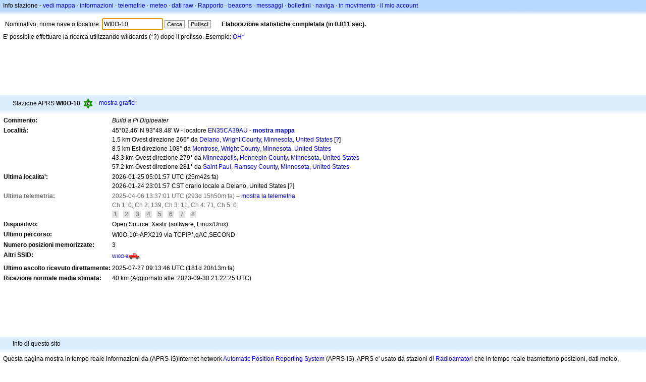

--- FILE ---
content_type: text/html;charset=UTF-8
request_url: https://it.aprs.fi/info/a/WI0O-10
body_size: 4847
content:
<!DOCTYPE html>
<html ng-app='aprsfi'>
<head>
<!--
 This is not open source.
 (c) Heikki Hannikainen and GainIO Oy.
 Read and learn freely. Do not steal. Thanks!



 PROGRAMMERS NOTE: https://aprs.fi/page/tos item 6.



-->

<title>Info stazione per WI0O-10 – aprs.fi – live APRS map</title>
<meta name="lang" content="it" />
<meta charset="utf-8" />
<meta name="viewport" content="width=device-width, initial-scale=1">
<meta name='apple-itunes-app' content='app-id=922155038, affiliate-data=at=1000la28'>
<meta name='description' content='Statistiche ripetitori, igate, percorso e posizione APRS attuale per WI0O-10 (Build a Pi Digipeater)' />
<meta name='apple-itunes-app' content='app-id=922155038, affiliate-data=1000la28'>


<script type='text/javascript'>
window.google_analytics_uacct = 'UA-84382-11';
var _ga_start = new Date();
var _gaq = _gaq || [];
_gaq.push(['_setAccount','UA-84382-11']);
_gaq.push(['_setCustomVar',1,'User class','unregistered',1]);
_gaq.push(['_setAllowAnchor',true],['_trackPageview']);
(function() {
var ga = document.createElement('script'); ga.type = 'text/javascript'; ga.async = true;
ga.src = ('https:' == document.location.protocol ? 'https://ssl' : 'http://www') + '.google-analytics.com/ga.js';
var s = document.getElementsByTagName('script')[0]; s.parentNode.insertBefore(ga, s);
})();
</script>

<script type='text/JavaScript'>
//<![CDATA[
if (parent.frames.length && location.href.toLowerCase().indexOf("http://translate.google") != 0)
	top.location.href = document.location;
//]]>
</script>


<script type='text/javascript'>
var googletag = googletag || {};
googletag.cmd = googletag.cmd || [];
(function() {
var gads = document.createElement('script');
gads.async = true;
gads.type = 'text/javascript';
var useSSL = 'https:' == document.location.protocol;
gads.src = (useSSL ? 'https:' : 'http:') + 
'//www.googletagservices.com/tag/js/gpt.js';
var node = document.getElementsByTagName('script')[0];
node.parentNode.insertBefore(gads, node);
})();
</script>

<script type='text/javascript'>
googletag.cmd.push(function() {
googletag.defineSlot('/2637906/aprs-map-bottom', [250, 250], 'div-gpt-ad-1356108158202-0').addService(googletag.pubads());
googletag.defineSlot('/2637906/aprs-map-top', [234, 60], 'div-gpt-ad-1356108158202-1').addService(googletag.pubads());
googletag.defineSlot('/2637906/aprs-info-banner-top', [728, 90], 'div-gpt-ad-1356296834922-0').addService(googletag.pubads());
googletag.defineSlot('/2637906/aprs-info-banner-bottom', [728, 90], 'div-gpt-ad-1356296727404-0').addService(googletag.pubads());
googletag.pubads().enableSingleRequest();
googletag.enableServices();
});
</script>



<link rel="stylesheet" href="/css/ext/bootstrap.min.css">
<link rel="stylesheet" href="/css/ext/bootstrap-reboot.min.css">

<link rel="stylesheet" type="text/css" href="/css/1706431619/maps.css" />

<link rel="stylesheet" href="https://unpkg.com/leaflet@1.9.3/dist/leaflet.css" integrity="sha256-kLaT2GOSpHechhsozzB+flnD+zUyjE2LlfWPgU04xyI=" crossorigin="" />

<script src="https://ajax.googleapis.com/ajax/libs/jquery/1.11.3/jquery.min.js"></script>
<script src="/js/ext/bootstrap.min.js"></script>


<link rel="shortcut icon" href="/favicon.ico" type="image/x-icon" />
<link rel="shortcut" href="/favicon.ico" type="image/x-icon" />
<link rel="apple-touch-startup-image" href="/img/aprsfi-appleloading.png" />
<link rel="apple-touch-icon" sizes="120x120" href="/img/aprsfi-square-120.png" />
<link rel="apple-touch-icon" sizes="152x152" href="/img/aprsfi-square-152.png" />
<link rel="apple-touch-icon" sizes="167x167" href="/img/aprsfi-square-167.png" />
<link rel="apple-touch-icon" sizes="180x180" href="/img/aprsfi-square-180.png" />
<link rel="apple-touch-icon" sizes="256x256" href="/img/aprsfi-square-256.png" />
<link rel="apple-touch-icon" sizes="512x512" href="/img/aprsfi-square-512.png" />
<link rel="apple-touch-icon" sizes="1024x1024" href="/img/aprsfi-square-1024.png" />
<meta property="og:image" content="/img/aprsfi-square-512.png" />
<meta property="og:image:width" content="512" />
<meta property="og:image:height" content="512" />
<link rel="search" type="application/opensearchdescription+xml" title="Search aprs.fi" href="/w3c/opensearch.xml" />
</head>
<body style="background-color: #fff;" class="common" ng-controller="aprsfic">


<div id="popup_cont" class="popup_container" style="display: none; z-index: 1060;">
	<div id="popup_handle" class="popup_handle">
		<div id="popup_buttons" class="popup_buttons"><img src="/img/close.gif" width="16" height="16" class="popup_closeicon" id="popup_closeicon" alt="close" onmousedown="popup_hide('popup');" /></div>
		<div id="popup_title" class="popup_title">t</div>
	</div>
	<div id="popup_content" class="popup_content popup_text"></div>
</div>

<div id="ttip" class="ttip"></div>

<script type='text/JavaScript'>
//<![CDATA[
analytics = 1;
cookie_domain = 'aprs.fi';
settings_cookie = 'mapssettings';
//]]>
</script>
<script type="text/JavaScript" src="/js/it/1706431613/lib.js"></script><script type='text/JavaScript'>
//<![CDATA[
sett(1769318859)//]]>
</script>
<div class='box'><div class='boxhdrtop'>
Info stazione
- <a href='/#!call=a%2FWI0O-10'>vedi mappa</a>
· <a href='/info/a/WI0O-10'>informazioni</a>
· <a rel='nofollow' href='/telemetry/a/WI0O-10'>telemetrie</a>
· <a rel='nofollow' href='/weather/a/WI0O-10'>meteo</a>
· <a rel='nofollow' href='/?c=raw&amp;call=WI0O-10'>dati raw</a>
· <a rel='nofollow' href='/?c=status&amp;call=WI0O-10'>Rapporto</a>
· <a rel='nofollow' href='/?c=beacon&amp;call=WI0O-10'>beacons</a>
· <a rel='nofollow' href='/?c=message&amp;call=WI0O-10'>messaggi</a>
· <a href='/bulletin/'>bollettini</a>
· <a href='/browse/'>naviga</a>
· <a href='/moving/'>in movimento</a>
· <a rel='nofollow' href='https://aprs.fi/account/'>il mio account</a>

</div><div class='boxshadetop'></div><div class='boxcnt'>

<form method='get' action='/info/'>
<div>
Nominativo, nome nave o locatore: <input id='in' name='call' size='15' value='WI0O-10' />
<input type='submit' value='Cerca' class='button button_default button_medium' />
<a class='button button_default button_medium' href='/info/'>Pulisci</a>
      <span id='status'><img src='/img/aprs-waiting-animation.gif' /></span>
</div>
</form>
<div><span>E' possibile effettuare la ricerca utilizzando wildcards (*?) dopo il prefisso. Esempio: <a href='/info/OH*'>OH*</a></span></div>
</div></div>

<script type='text/JavaScript'>
//<![CDATA[
focus('in');
//]]>
</script>

<script type="text/JavaScript" src="/js/it/1511723391/sorttable.js"></script><div class='ad'>
<!-- aprs-info-banner -->
<div id='div-gpt-ad-1356296834922-0' style='width:728px; height:90px;'>
<script type='text/javascript'>
googletag.cmd.push(function() {
googletag.display('div-gpt-ad-1356296834922-0'); });
</script>
</div>
</div>

<div class='boxtshade'></div><div class='boxhdr'>
<span style='vertical-align: middle'>Stazione APRS <b>WI0O-10</b></span> <span onmouseover='ttip(event, this, "Digipeater (white center)")' class='sym0' style='background-position: -48px -0px;'></span>
- <a rel='nofollow' href='/info/graphs/a/WI0O-10'>mostra grafici</a>
<span style='position: absolute; right: 20px;'></span>
</div><div class='boxshade'></div><div class='boxcnt'>


<table>
<tr><th valign='top'>Commento:</th> <td valign='top'><i>Build a Pi Digipeater</i></td></tr>
<tr><th valign='top'>Località:</th> <td valign='top'>45°02.46' N 93°48.48' W - locatore <a rel='nofollow' href='/#!addr=EN35CA39AU'>EN35CA39AU</a> - <a href='/#!call=a%2FWI0O-10'><b>mostra mappa</b></a><br />1.5 km Ovest direzione 266° da <a rel="nofollow" href="/#!lat=45.04191&amp;lng=-93.78913">Delano, Wright County, Minnesota, United States</a> [<a class='link' onclick='help_popup("info_nearest_city","Città vicine");'>?</a>]<br />8.5 km Est direzione 108° da <a rel="nofollow" href="/#!lat=45.06496&amp;lng=-93.91108">Montrose, Wright County, Minnesota, United States</a><br />43.3 km Ovest direzione 279° da <a rel="nofollow" href="/#!lat=44.97997&amp;lng=-93.26384">Minneapolis, Hennepin County, Minnesota, United States</a><br />57.2 km Ovest direzione 281° da <a rel="nofollow" href="/#!lat=44.94441&amp;lng=-93.09327">Saint Paul, Ramsey County, Minnesota, United States</a></td></tr>
<tr><th valign='top'>Ultima localita':</th> <td valign='top'>2026-01-25 05:01:57 UTC (<span id='loc_ago_t'>25m42s</span> fa)<br />2026-01-24 23:01:57 CST orario locale a Delano, United States [<span class='link' onclick='help_popup("info_localtime", "Local time");'>?</span>]</td></tr>
<tr class='grey'><th valign='top'>Ultima telemetria:</th> <td valign='top'>2025-04-06 13:37:01 UTC (293d 15h50m fa) – <a href='/telemetry/a/WI0O-10'>mostra la telemetria</a><br />Ch 1: 0, Ch 2: 139, Ch 3: 11, Ch 4: 71, Ch 5: 0<br /><span class="tlmbit_unset"> 1 </span>   <span class="tlmbit_unset"> 2 </span>   <span class="tlmbit_unset"> 3 </span>   <span class="tlmbit_unset"> 4 </span>   <span class="tlmbit_unset"> 5 </span>   <span class="tlmbit_unset"> 6 </span>   <span class="tlmbit_unset"> 7 </span>   <span class="tlmbit_unset"> 8 </span></td></tr><tr><th valign='top'>Dispositivo:</th> <td valign='top'>Open Source: Xastir (software, Linux/Unix)</td></tr>
<tr><th valign='top'>Ultimo percorso:</th> <td valign='top'><span style="vertical-align: middle;">WI0O-10>APX219 via TCPIP*,qAC,SECOND</span></td></tr>
<tr><th valign='top'>Numero posizioni memorizzate:</th> <td valign='top'>3</td></tr>
<tr><th valign='top'>Altri SSID:</th> <td valign='top'> <a href='/info/a/WI0O-9' style='font-weight:112; font-size:72%;'>WI0O-9</a><span onmouseover='ttip(event, this, "Truck")' class='sym0' style='background-position: -240px -96px;'></span></td></tr>
<tr><th valign='top'>Ultimo ascolto ricevuto direttamente:</th> <td valign='top'>2025-07-27 09:13:46 UTC (181d 20h13m fa)</td></tr>
<tr><th valign='top'>Ricezione normale media stimata:</th> <td valign='top'>40 km (Aggiornato alle: 2023-09-30 21:22:25 UTC)</td></tr>

</table>

</div>


<div class='ad'>
<!-- aprs-info-banner -->
<div id='div-gpt-ad-1356296727404-0' style='width:728px; height:90px;'>
<script type='text/javascript'>
googletag.cmd.push(function() {
googletag.display('div-gpt-ad-1356296727404-0'); });
</script>
</div>
</div>

<div class='boxtshade'></div><div class='boxhdr'>
Info di questo sito
</div><div class='boxshade'></div><div class='boxcnt'>
Questa pagina mostra in tempo reale informazioni da (APRS-IS)Internet network <a href='http://en.wikipedia.org/wiki/Automatic_Position_Reporting_System' onclick="javascript:urchinTracker('/outgoing/wikipedia/Automatic_Position_Reporting_System');">Automatic Position Reporting System</a> (APRS-IS). APRS e' usato da stazioni di <a href='http://en.wikipedia.org/wiki/Amateur_radio' onclick="javascript:urchinTracker('/outgoing/wikipedia/Amateur_radio');">Radioamatori</a> che in tempo reale trasmettono posizioni, dati meteo, telemetrie e messaggi via radio. Un veicolo equipaggiato con un ricevitore <a href='http://en.wikipedia.org/wiki/GPS' onclick="javascript:urchinTracker('/outgoing/wikipedia/GPS');">GPS</a>, <a href='http://en.wikipedia.org/wiki/VHF' onclick="javascript:urchinTracker('/outgoing/wikipedia/VHF');">un transceiver VHF</a> o <a href='http://en.wikipedia.org/wiki/High_frequency' onclick="javascript:urchinTracker('/outgoing/wikipedia/High_frequency');"></a> <a href='http://en.wikipedia.org/wiki/Transceiver' onclick="javascript:urchinTracker('/outgoing/wikipedia/Transceiver');">transceiver HF</a> e un piccolo computer (tracker) trasmettera' i dati con tutte le informazioni necessarie alla localizzazione, al piu' vicino Igate o Digi..dati che saranno poi inviati in Internet. I sistemi connessi ad internet trasmetteranno i dati in tutto il mondo.
</div>

<div class="linkfooter">
<a href='https://aprs.fi/doc/guide/guide.html'>User guide</a>
· <a href='/page/faq'>FAQ</a>
· <a href='http://blog.aprs.fi/'>Blog</a>
· <a href='https://groups.google.com/forum/#!forum/aprsfi'>Gruppo di discussione</a>
· <a href='/page/linking'>Link con aprs.fi</a>
· <a href='/page/ais_sites'>Siti AIS</a>
· <a href='/service-status/'>Stato del servizio</a>
· <a href='/stats/daily'>Database statistiche</a>
· <a href='/page/advertising'>Pubblicita' su aprs.fi</a>
· <a href='/page/about_technical'>Dettagli tecnici</a>
· <a href='/page/api'>API</a>
· <a href='/page/changelog'>Cronologia modifiche</a>
· <a href='/page/todo'>Modifiche future</a>
· <a href='/page/credits'>Riconoscimenti e ringraziamenti</a>
· <a href='/page/tos'>Modalita' del servizio</a>
· <a href='https://geo.itunes.apple.com/app/aprs.fi/id922155038?mt=8&at=1000la28&pt=2223203&ct=aprsfi'>iPhone/iPad APRS</a>

</div>

<script type='text/JavaScript'>
//<![CDATA[
upd_el('status', '<b>Elaborazione statistiche completata (in 0.011 sec).</b>');
//]]>
</script>

</body>
</html>


--- FILE ---
content_type: text/html; charset=utf-8
request_url: https://www.google.com/recaptcha/api2/aframe
body_size: 266
content:
<!DOCTYPE HTML><html><head><meta http-equiv="content-type" content="text/html; charset=UTF-8"></head><body><script nonce="mfvZDj1CYLctuuTZFrFm6g">/** Anti-fraud and anti-abuse applications only. See google.com/recaptcha */ try{var clients={'sodar':'https://pagead2.googlesyndication.com/pagead/sodar?'};window.addEventListener("message",function(a){try{if(a.source===window.parent){var b=JSON.parse(a.data);var c=clients[b['id']];if(c){var d=document.createElement('img');d.src=c+b['params']+'&rc='+(localStorage.getItem("rc::a")?sessionStorage.getItem("rc::b"):"");window.document.body.appendChild(d);sessionStorage.setItem("rc::e",parseInt(sessionStorage.getItem("rc::e")||0)+1);localStorage.setItem("rc::h",'1769318861214');}}}catch(b){}});window.parent.postMessage("_grecaptcha_ready", "*");}catch(b){}</script></body></html>